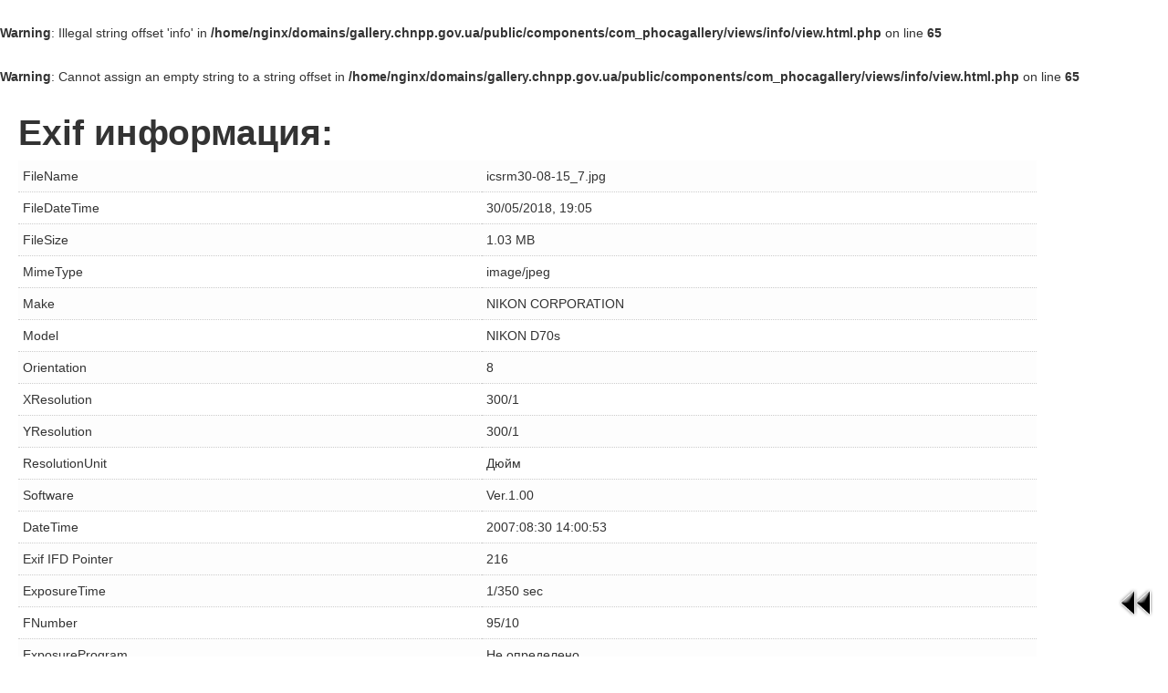

--- FILE ---
content_type: text/html; charset=utf-8
request_url: https://gallery.chnpp.gov.ua/34-pkotro-30-08-2007/info/386-pkotro-30-08-2007?tmpl=component
body_size: 1657
content:
<!DOCTYPE html>
<html xmlns="http://www.w3.org/1999/xhtml" xml:lang="ru-ru" lang="ru-ru" dir="ltr">
<head>
    <meta http-equiv="X-UA-Compatible" content="IE=edge,chrome=1">
    <meta name="viewport" content="width=device-width, initial-scale=1">
    
    <base href="https://gallery.chnpp.gov.ua/34-pkotro-30-08-2007/info/386-pkotro-30-08-2007" />
	<meta http-equiv="content-type" content="text/html; charset=utf-8" />
	<meta name="generator" content="Joomla! - Open Source Content Management" />
	<title>Галерея</title>
	<link href="//images/logo/companyname_uk.png" rel="shortcut icon" type="image/vnd.microsoft.icon" />
	<link href="/favicon.ico" rel="shortcut icon" type="image/vnd.microsoft.icon" />
	<link href="/media/com_phocagallery/css/main/phocagallery.css" rel="stylesheet" type="text/css" />
	<link href="/media/com_phocagallery/css/main/rating.css" rel="stylesheet" type="text/css" />
	<link href="/media/com_phocagallery/css/custom/default.css" rel="stylesheet" type="text/css" />

   	<link rel="stylesheet" href="/media/jui/css/bootstrap.min.css" type="text/css" />
	<link rel="stylesheet" href="/templates/shaper_helix3/css/frontend-edit.css" type="text/css" />
    <link rel="stylesheet" href="/templates/shaper_helix3/css/template.css" type="text/css" />
</head>
<body class="contentpane">
	<div id="system-message-container">
	</div>

	<br />
<b>Warning</b>:  Illegal string offset 'info' in <b>/home/nginx/domains/gallery.chnpp.gov.ua/public/components/com_phocagallery/views/info/view.html.php</b> on line <b>65</b><br />
<br />
<b>Warning</b>:  Cannot assign an empty string to a string offset in <b>/home/nginx/domains/gallery.chnpp.gov.ua/public/components/com_phocagallery/views/info/view.html.php</b> on line <b>65</b><br />
<a href="/" class="exif-back"><img src="/components/com_phocagallery/assets/images/icon-prev.png" alt="Назад" /></a><div id="phoca-exif" class="pg-info-view"><div id="phoca-exif" class="pg-info-view"><h1 class="phocaexif">Exif информация:</h1><table style="width:90%"><tr class="first"><td>FileName</td><td>icsrm30-08-15_7.jpg</td></tr><tr class="second"><td>FileDateTime</td><td>30/05/2018, 19:05</td></tr><tr class="first"><td>FileSize</td><td>1.03 MB</td></tr><tr class="second"><td>MimeType</td><td>image/jpeg</td></tr><tr class="first"><td>Make</td><td>NIKON CORPORATION</td></tr><tr class="second"><td>Model</td><td>NIKON D70s</td></tr><tr class="first"><td>Orientation</td><td>8</td></tr><tr class="second"><td>XResolution</td><td>300/1</td></tr><tr class="first"><td>YResolution</td><td>300/1</td></tr><tr class="second"><td>ResolutionUnit</td><td>Дюйм</td></tr><tr class="first"><td>Software</td><td>Ver.1.00 </td></tr><tr class="second"><td>DateTime</td><td>2007:08:30 14:00:53</td></tr><tr class="first"><td>Exif IFD Pointer</td><td>216</td></tr><tr class="first"><td>ExposureTime</td><td>1/350 sec</td></tr><tr class="second"><td>FNumber</td><td>95/10</td></tr><tr class="first"><td>ExposureProgram</td><td>Не определено</td></tr><tr class="first"><td>ExifVersion</td><td>2.21</td></tr><tr class="second"><td>DateTimeOriginal</td><td>2007:08:30 14:00:53</td></tr><tr class="first"><td>DateTimeDigitized</td><td>2007:08:30 14:00:53</td></tr><tr class="second"><td>ExposureBiasValue</td><td>0/6</td></tr><tr class="first"><td>MaxApertureValue</td><td>45/10</td></tr><tr class="second"><td>MeteringMode</td><td>Образец</td></tr><tr class="first"><td>LightSource</td><td>Неизвестный</td></tr><tr class="second"><td>Flash</td><td>0</td></tr><tr class="first"><td>FocalLength</td><td>40 mm</td></tr><tr class="second"><td>SubSecTimeOriginal</td><td>80</td></tr><tr class="first"><td>SubSecTimeDigitized</td><td>80</td></tr><tr class="second"><td>ColorSpace</td><td>sRGB</td></tr><tr class="first"><td>ExifImageWidth</td><td>3008 px</td></tr><tr class="second"><td>ExifImageLength</td><td>2000 px</td></tr><tr class="first"><td>SensingMethod</td><td>Одночипный цветной сенсор</td></tr><tr class="second"><td>CustomRendered</td><td>Обычный процесс</td></tr><tr class="first"><td>ExposureMode</td><td>Авто экспозиция</td></tr><tr class="second"><td>WhiteBalance</td><td>Авто баланс белого</td></tr><tr class="first"><td>DigitalZoomRatio</td><td>1/1</td></tr><tr class="second"><td>FocalLengthIn35mmFilm</td><td>60</td></tr><tr class="first"><td>SceneCaptureType</td><td>Стандарт</td></tr><tr class="second"><td>GainControl</td><td>Нет</td></tr><tr class="first"><td>Contrast</td><td>Нормальный</td></tr><tr class="second"><td>Saturation</td><td>Нормальный</td></tr><tr class="first"><td>Sharpness</td><td>Нормальный</td></tr><tr class="second"><td>SubjectDistanceRange</td><td>Неизвестный</td></tr></table></div>
</body>
</html>
